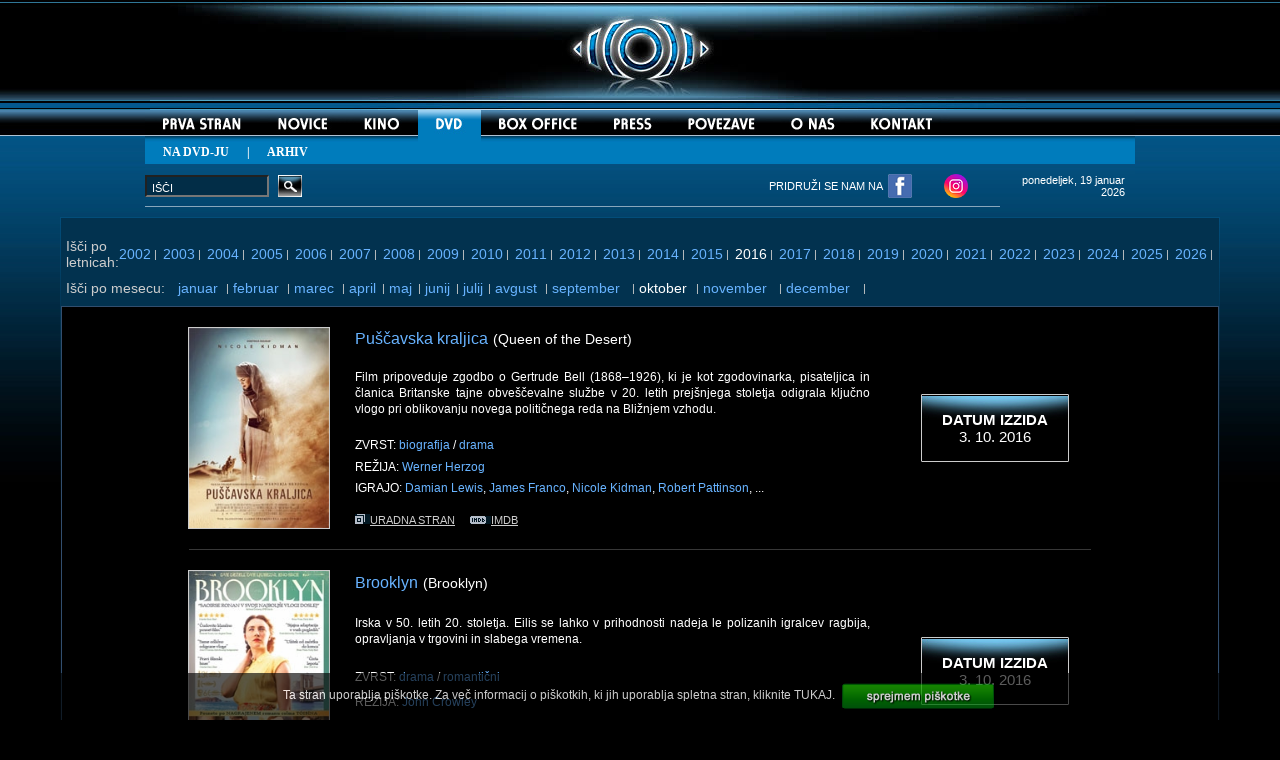

--- FILE ---
content_type: text/html
request_url: https://www.cinemania-group.si/na_dvd_ju.asp?podrocje=7&menu=7&oznaka=10&leto=2016
body_size: 9678
content:


<div id="fb-root"></div>
<script>(function(d, s, id) {
  var js, fjs = d.getElementsByTagName(s)[0];
  if (d.getElementById(id)) return;
  js = d.createElement(s); js.id = id;
  js.src = "//connect.facebook.net/sl_SI/all.js#xfbml=1";
  fjs.parentNode.insertBefore(js, fjs);
}(document, 'script', 'facebook-jssdk'));</script><HTML>
<HEAD>
<META HTTP-EQUIV="Content-Type" CONTENT="text/html; charset=windows-1250">
<META HTTP-EQUIV="Pragma" CONTENT="no-cache">
<META HTTP-EQUIV="Expires" CONTENT="0"> 
<META NAME="Author" CONTENT="Cinemania group d.o.o."> 
<META NAME="keywords" content="Cinemania group d.o.o., filmi, novice, kino, igralci, nagradna igra, box office"> 
<META NAME="description" content="Cinemania group d.o.o., filmi, novice, kino, igralci, nagradna igra, box office"> 
<LINK REL="StyleSheet" HREF="css/style.css" type="text/css">
<TITLE>Na DVD-ju / Cinemania group d.o.o., filmi, novice, kino, igralci, nagradna igra, box office, dvd filmi</TITLE>
<SCRIPT TYPE="text/javascript" src="javascript/flash.js"></SCRIPT>
<SCRIPT LANGUAGE="JavaScript" SRC="javascript/meni.js" TYPE="text/javascript"></SCRIPT>
<script type="text/javascript" src="js/prototype.js"></script>
<script type="text/javascript" src="js/scriptaculous.js?load=effects"></script>
<script type="text/javascript" src="js/lightbox.js"></script>
</HEAD>
<BODY LEFTMARGIN="0" TOPMARGIN="0" MARGINWIDTH="0" MARGINHEIGHT="0" BGCOLOR="#000000">

<!----------- COOKIE BAR -------------->    
<script type="text/javascript">

//dodane funkcije za kukije
function setCookie(c_name,value,exdays)
{
var exdate=new Date();
exdate.setDate(exdate.getDate() + exdays);
var c_value=escape(value) + ((exdays==null) ? "" : "; expires="+exdate.toUTCString());
document.cookie=c_name + "=" + c_value;
}

function getCookie(c_name){
	var c_value = document.cookie;
	var c_start = c_value.indexOf(" " + c_name + "=");
	if (c_start == -1){
	  c_start = c_value.indexOf(c_name + "=");
	}
	if (c_start == -1){
	  c_value = null;
	}
	else{
		c_start = c_value.indexOf("=", c_start) + 1;
		var c_end = c_value.indexOf(";", c_start);
	  	if (c_end == -1){
			c_end = c_value.length;
		}
		c_value = unescape(c_value.substring(c_start,c_end));
	}
	return c_value;
}

function showCookieBar() {
    var sprejelCookie=getCookie("sprejelCookie");//tle skrije bar če je kuki sprejelCookie nastavljen
	if (sprejelCookie!=null && sprejelCookie!=""){
			document.getElementById("cookie_bar").style.visibility='hidden';
	}
}
function hideCookieBar(){
	document.getElementById("cookie_bar").style.visibility='hidden';
}
</script>

<style>
#cookie_bar {
position: fixed;
bottom:0px;
width:100%;
height:36px;
text-align:center;
color:#fff;
background-color:#000;
z-index:999999;
padding: 8px 0 3px 0;
filter:alpha(opacity=80); opacity:0.8;
background-color:rgb(0,0,0,0.8);
}
td.naslovT{
	background-color:#999999;
	color:#000000;
	font-size:12px;
	padding: 5px 0 5px 5px;
	font-family: Arial;
}
td.vsebinaT{
	color:#ffffff;
	font-size:12px;
	padding: 2px 0 2px 5px;
	font-family: Arial;
	border-left: 1px solid #999999;
	height:20px;
	border-bottom: 1px solid #999999;
}

td.vsebinaRT{
	color:#ffffff;
	font-size:12px;
	padding: 2px 0 2px 5px;
	font-family: Arial;
	height:20px;
	border-left: 1px solid #999999;
	border-right: 1px solid #999999;
	border-bottom: 1px solid #999999;
}
</style>

<div id="cookie_bar">
        <span style="font-size:12px;">Ta stran uporablja piškotke. Za več informacij o piškotkih, ki jih uporablja spletna stran, kliknite <a style="color:#fff	;" href="piskotki.asp">TUKAJ</a>.
        <a href="#" onClick="setCookie('sprejelCookie', 'accepted', 365); hideCookieBar();"><img style="vertical-align:middle;" src="icons/sprejmem_piskotke.png" alt="Se strinjam" border="0"/></a>
        </span>
</div>  
<script type="text/javascript">
		showCookieBar();
</script>  
<!----------- END COOKIE BAR --------------> 
<A NAME="top"></A>
<TABLE WIDTH="100%" BORDER="0" CELLSPACING="0" CELLPADDING="0">

<TR><TD>

<TR><TD ALIGN="center" BACKGROUND="icons/background_1px.jpg">
<TABLE WIDTH="980" BORDER="0" CELLSPACING="0" CELLPADDING="0">
<TR><TD VALIGN="top" COLSPAN="11" ALIGN="center">
<img id="fr1" class="active" src="icons/logo.jpg" width="980" height="110" />
</TD></TR>
<TR>
<TD VALIGN="top"><A HREF="default.asp?podrocje=1&menu=1" ONMOUSEOVER="rollIn('x1_')" ONMOUSEOUT="rollOut('x1_')"><IMG SRC="icons/meni/prva_off.jpg" WIDTH="115" HEIGHT="35" BORDER="0" NAME="x1_" ALT="PRVA STRAN"></A></TD>
<TD VALIGN="top"><A HREF="novice.asp?podrocje=2&menu=2" ONMOUSEOVER="rollIn('x2_')" ONMOUSEOUT="rollOut('x2_')"><IMG SRC="icons/meni/novice_off.jpg" WIDTH="86" HEIGHT="35" BORDER="0" NAME="x2_" ALT="NOVICE"></A></TD>
<TD VALIGN="top"><A HREF="kino.asp?podrocje=9&menu=9" ONMOUSEOVER="rollIn('x3_')" ONMOUSEOUT="rollOut('x3_')"><IMG SRC="icons/meni/kino_off.jpg" WIDTH="72" HEIGHT="35" BORDER="0" NAME="x3_" ALT="KINO"></A></TD>
<TD VALIGN="top"><A HREF="dvd_arhiv.asp?podrocje=7&menu=7&leto=2017"><IMG SRC="icons/meni/dvd_on.jpg" WIDTH="63" HEIGHT="35" BORDER="0" NAME="x4_" ALT="DVD"></A></TD>
<TD VALIGN="top"><A HREF="distribucija.asp" ONMOUSEOVER="rollIn('x5_')" ONMOUSEOUT="rollOut('x5_')"><IMG SRC="icons/meni/box_office_off.jpg" WIDTH="114" HEIGHT="35" BORDER="0" NAME="x5_" ALT="BOX OFFICE"></A></TD>
<TD VALIGN="top"><A HREF="press.asp" ONMOUSEOVER="rollIn('x6_')" ONMOUSEOUT="rollOut('x6_')"><IMG SRC="icons/meni/press_off.jpg" WIDTH="75" HEIGHT="35" BORDER="0" NAME="x6_" ALT="PRESS"></A></TD>
<TD VALIGN="top"><A HREF="povezave.asp" ONMOUSEOVER="rollIn('x8_')" ONMOUSEOUT="rollOut('x8_')"><IMG SRC="icons/meni/povezave_off.jpg" WIDTH="103" HEIGHT="35" BORDER="0" NAME="x8_" ALT="POVEZAVE"></A></TD>
<TD VALIGN="top"><A HREF="o_nas.asp" ONMOUSEOVER="rollIn('x9_')" ONMOUSEOUT="rollOut('x9_')"><IMG SRC="icons/meni/o_nas_off.jpg" WIDTH="80" HEIGHT="35" BORDER="0" NAME="x9_" ALT="O NAS"></A></TD>
<TD VALIGN="top"><A HREF="kontakt.asp" ONMOUSEOVER="rollIn('x21_')" ONMOUSEOUT="rollOut('x21_')"><IMG SRC="icons/meni/kontakt_off.jpg" WIDTH="97" HEIGHT="35" BORDER="0" NAME="x21_" ALT="KONTAKT"></A></TD>
<TD VALIGN="top"><IMG SRC="icons/meni/blank_1px.jpg" WIDTH="185" HEIGHT="35" BORDER="0"></TD>
</TR>
<TR><TD VALIGN="top" COLSPAN="11" BACKGROUND="icons/meni/podmeni_1px.jpg" CLASS="Podmeni" HEIGHT="29">&nbsp;&nbsp;&nbsp;&nbsp;&nbsp;&nbsp;<A HREF="na_dvd_ju.asp?podrocje=7&menu=7" CLASS="bFFFFFF"><B>NA DVD-JU</B></A>&nbsp;&nbsp;&nbsp;&nbsp;&nbsp;&nbsp;|&nbsp;&nbsp;&nbsp;&nbsp;&nbsp;&nbsp;<A HREF="dvd_arhiv.asp?podrocje=7&menu=7" CLASS="bFFFFFF"><B>ARHIV</B></A>&nbsp;&nbsp;&nbsp;&nbsp;&nbsp;&nbsp;</TD></TR>
<TR><TD COLSPAN="11">
<TABLE WIDTH="980" BORDER="0" CELLSPACING="0" CELLPADDING="0">
<FORM ACTION="iskalnik.asp" METHOD="post" NAME="forma" ID="forma">
<TR>
<TD WIDTH="130"><INPUT CLASS="Iskanje" TYPE="text" NAME="niz" SIZE="18" MAXLENGTH="40" VALUE=" IŠČI" onfocus="if (this.value == ' IŠČI') this.value = '';" /></TD>
<TD WIDTH="25"><INPUT TYPE="Image" NAME="akcija" ID="akcija" SRC="icons/isci_off.jpg" WIDTH="24" HEIGHT="22" onMouseDown="this.src='icons/isci_klik.jpg'" ONMOUSEOVER="this.src='icons/isci_on.jpg'" ONMOUSEOUT="this.src='icons/isci_off.jpg'"></TD>
<TD WIDTH="570" style="text-align:right; color:#ffffff">PRIDRUŽI SE NAM NA&nbsp;&nbsp;</TD>
<TD WIDTH="55"><a href="http://www.facebook.com/CinemaniaGroup" target="_blank"><IMG SRC="icons/fb_icon2.png" WIDTH="24" HEIGHT="24" BORDER="0"></a></TD>
<TD WIDTH="55"><a href="https://www.instagram.com/cinemaniagroup/" target="_blank"><IMG SRC="icons/instagram.png" WIDTH="24" HEIGHT="24" BORDER="0"></a></TD>
<TD WIDTH="120" CLASS="Datum">ponedeljek, 19 januar 2026</TD>
</TR>
<TR><TD COLSPAN="5"><IMG SRC="icons/pixel.gif" WIDTH="100%" HEIGHT="8" BORDER="0"></TD></TR>
<TR><TD COLSPAN="5" BGCOLOR="#88A7BB"><IMG SRC="icons/pixel.gif" WIDTH="100%" HEIGHT="1" BORDER="0"></TD></TR>
<TR><TD COLSPAN="5"><IMG SRC="icons/pixel.gif" WIDTH="100%" HEIGHT="8" BORDER="0"></TD></TR>
</FORM>
</TABLE>

</TD></TR>
<TABLE>
</TD></TR>
<TR><TD ALIGN="center" BACKGROUND="icons/page_background.jpg">
<TABLE WIDTH="980" BORDER="0" CELLSPACING="0" CELLPADDING="0">
<TR>
<TD VALIGN="top">
<TABLE WIDTH="980" BORDER="0" CELLSPACING="0" CELLPADDING="0" BGCOLOR="#02324F">
<TR><TD><IMG SRC="icons/pixel.gif" WIDTH="1" HEIGHT="10" BORDER="0"></TD></TR>
<TR><TD ALIGN="center">
<TABLE WIDTH="960" BORDER="0" CELLSPACING="0" CELLPADDING="0" BGCOLOR="#02324F">
<TR><TD COLSPAN="2">
<TABLE WIDTH="960" BORDER="0" CELLSPACING="0" CELLPADDING="0">
<TR><TD><IMG SRC="icons/pixel.gif" WIDTH="1" HEIGHT="10" BORDER="0"></TD></TR>
<TR>
<TD CLASS="ArhivKinoIzberiLeto">Išči po letnicah: </TD>
<TD CLASS="ArhivKinoLeto"><A HREF="na_dvd_ju.asp?podrocje=7&menu=7&leto=2002" CLASS="ArhivNovicIzberiLeto">2002</A></TD>
<TD CLASS="Crta">&nbsp;|&nbsp;&nbsp;</TD>
<TD CLASS="ArhivKinoLeto"><A HREF="na_dvd_ju.asp?podrocje=7&menu=7&leto=2003" CLASS="ArhivNovicIzberiLeto">2003</A></TD>
<TD CLASS="Crta">&nbsp;|&nbsp;&nbsp;</TD>
<TD CLASS="ArhivKinoLeto"><A HREF="na_dvd_ju.asp?podrocje=7&menu=7&leto=2004" CLASS="ArhivNovicIzberiLeto">2004</A></TD>
<TD CLASS="Crta">&nbsp;|&nbsp;&nbsp;</TD>
<TD CLASS="ArhivKinoLeto"><A HREF="na_dvd_ju.asp?podrocje=7&menu=7&leto=2005" CLASS="ArhivNovicIzberiLeto">2005</A></TD>
<TD CLASS="Crta">&nbsp;|&nbsp;&nbsp;</TD>
<TD CLASS="ArhivKinoLeto"><A HREF="na_dvd_ju.asp?podrocje=7&menu=7&leto=2006" CLASS="ArhivNovicIzberiLeto">2006</A></TD>
<TD CLASS="Crta">&nbsp;|&nbsp;&nbsp;</TD>
<TD CLASS="ArhivKinoLeto"><A HREF="na_dvd_ju.asp?podrocje=7&menu=7&leto=2007" CLASS="ArhivNovicIzberiLeto">2007</A></TD>
<TD CLASS="Crta">&nbsp;|&nbsp;&nbsp;</TD>
<TD CLASS="ArhivKinoLeto"><A HREF="na_dvd_ju.asp?podrocje=7&menu=7&leto=2008" CLASS="ArhivNovicIzberiLeto">2008</A></TD>
<TD CLASS="Crta">&nbsp;|&nbsp;&nbsp;</TD>
<TD CLASS="ArhivKinoLeto"><A HREF="na_dvd_ju.asp?podrocje=7&menu=7&leto=2009" CLASS="ArhivNovicIzberiLeto">2009</A></TD>
<TD CLASS="Crta">&nbsp;|&nbsp;&nbsp;</TD>
<TD CLASS="ArhivKinoLeto"><A HREF="na_dvd_ju.asp?podrocje=7&menu=7&leto=2010" CLASS="ArhivNovicIzberiLeto">2010</A></TD>
<TD CLASS="Crta">&nbsp;|&nbsp;&nbsp;</TD>
<TD CLASS="ArhivKinoLeto"><A HREF="na_dvd_ju.asp?podrocje=7&menu=7&leto=2011" CLASS="ArhivNovicIzberiLeto">2011</A></TD>
<TD CLASS="Crta">&nbsp;|&nbsp;&nbsp;</TD>
<TD CLASS="ArhivKinoLeto"><A HREF="na_dvd_ju.asp?podrocje=7&menu=7&leto=2012" CLASS="ArhivNovicIzberiLeto">2012</A></TD>
<TD CLASS="Crta">&nbsp;|&nbsp;&nbsp;</TD>
<TD CLASS="ArhivKinoLeto"><A HREF="na_dvd_ju.asp?podrocje=7&menu=7&leto=2013" CLASS="ArhivNovicIzberiLeto">2013</A></TD>
<TD CLASS="Crta">&nbsp;|&nbsp;&nbsp;</TD>
<TD CLASS="ArhivKinoLeto"><A HREF="na_dvd_ju.asp?podrocje=7&menu=7&leto=2014" CLASS="ArhivNovicIzberiLeto">2014</A></TD>
<TD CLASS="Crta">&nbsp;|&nbsp;&nbsp;</TD>
<TD CLASS="ArhivKinoLeto"><A HREF="na_dvd_ju.asp?podrocje=7&menu=7&leto=2015" CLASS="ArhivNovicIzberiLeto">2015</A></TD>
<TD CLASS="Crta">&nbsp;|&nbsp;&nbsp;</TD>
<TD CLASS="ArhivKinoLeto"><A HREF="na_dvd_ju.asp?podrocje=7&menu=7&leto=2016" CLASS="bFFFFFF">2016</A></TD>
<TD CLASS="Crta">&nbsp;|&nbsp;&nbsp;</TD>
<TD CLASS="ArhivKinoLeto"><A HREF="na_dvd_ju.asp?podrocje=7&menu=7&leto=2017" CLASS="ArhivNovicIzberiLeto">2017</A></TD>
<TD CLASS="Crta">&nbsp;|&nbsp;&nbsp;</TD>
<TD CLASS="ArhivKinoLeto"><A HREF="na_dvd_ju.asp?podrocje=7&menu=7&leto=2018" CLASS="ArhivNovicIzberiLeto">2018</A></TD>
<TD CLASS="Crta">&nbsp;|&nbsp;&nbsp;</TD>
<TD CLASS="ArhivKinoLeto"><A HREF="na_dvd_ju.asp?podrocje=7&menu=7&leto=2019" CLASS="ArhivNovicIzberiLeto">2019</A></TD>
<TD CLASS="Crta">&nbsp;|&nbsp;&nbsp;</TD>
<TD CLASS="ArhivKinoLeto"><A HREF="na_dvd_ju.asp?podrocje=7&menu=7&leto=2020" CLASS="ArhivNovicIzberiLeto">2020</A></TD>
<TD CLASS="Crta">&nbsp;|&nbsp;&nbsp;</TD>
<TD CLASS="ArhivKinoLeto"><A HREF="na_dvd_ju.asp?podrocje=7&menu=7&leto=2021" CLASS="ArhivNovicIzberiLeto">2021</A></TD>
<TD CLASS="Crta">&nbsp;|&nbsp;&nbsp;</TD>
<TD CLASS="ArhivKinoLeto"><A HREF="na_dvd_ju.asp?podrocje=7&menu=7&leto=2022" CLASS="ArhivNovicIzberiLeto">2022</A></TD>
<TD CLASS="Crta">&nbsp;|&nbsp;&nbsp;</TD>
<TD CLASS="ArhivKinoLeto"><A HREF="na_dvd_ju.asp?podrocje=7&menu=7&leto=2023" CLASS="ArhivNovicIzberiLeto">2023</A></TD>
<TD CLASS="Crta">&nbsp;|&nbsp;&nbsp;</TD>
<TD CLASS="ArhivKinoLeto"><A HREF="na_dvd_ju.asp?podrocje=7&menu=7&leto=2024" CLASS="ArhivNovicIzberiLeto">2024</A></TD>
<TD CLASS="Crta">&nbsp;|&nbsp;&nbsp;</TD>
<TD CLASS="ArhivKinoLeto"><A HREF="na_dvd_ju.asp?podrocje=7&menu=7&leto=2025" CLASS="ArhivNovicIzberiLeto">2025</A></TD>
<TD CLASS="Crta">&nbsp;|&nbsp;&nbsp;</TD>
<TD CLASS="ArhivKinoLeto"><A HREF="na_dvd_ju.asp?podrocje=7&menu=7&leto=2026" CLASS="ArhivNovicIzberiLeto">2026</A></TD>
<TD CLASS="Crta">&nbsp;|&nbsp;&nbsp;</TD>
<TD WIDTH="300"></TD>
</TR>
<TR><TD><IMG SRC="icons/pixel.gif" WIDTH="1" HEIGHT="10" BORDER="0"></TD></TR>
</TABLE>

</TD></TR>
<TR><TD COLSPAN="2">
<TABLE BORDER="0" CELLSPACING="0" CELLPADDING="0" WIDTH="960">
<TR>
<TD CLASS="VKinuIzberiMesec">Išči po mesecu: </TD>
<TD CLASS="VKinuMesecOFF"><A HREF="/na_dvd_ju.asp?podrocje=7&menu=7&oznaka=1&leto=2016" CLASS="VKinuIzberiMesec">januar</A></TD>
<TD CLASS="Crta">&nbsp;|&nbsp;</TD>
<TD CLASS="VKinuMesecOFF"><A HREF="/na_dvd_ju.asp?podrocje=7&menu=7&oznaka=2&leto=2016" CLASS="VKinuIzberiMesec">februar</A></TD>
<TD CLASS="Crta">&nbsp;|&nbsp;</TD>
<TD CLASS="VKinuMesecOFF"><A HREF="/na_dvd_ju.asp?podrocje=7&menu=7&oznaka=3&leto=2016" CLASS="VKinuIzberiMesec">marec</A></TD>
<TD CLASS="Crta">&nbsp;|&nbsp;</TD>
<TD CLASS="VKinuMesecOFF"><A HREF="/na_dvd_ju.asp?podrocje=7&menu=7&oznaka=4&leto=2016" CLASS="VKinuIzberiMesec">april</A></TD>
<TD CLASS="Crta">&nbsp;|&nbsp;</TD>
<TD CLASS="VKinuMesecOFF"><A HREF="/na_dvd_ju.asp?podrocje=7&menu=7&oznaka=5&leto=2016" CLASS="VKinuIzberiMesec">maj</A></TD>
<TD CLASS="Crta">&nbsp;|&nbsp;</TD>
<TD CLASS="VKinuMesecOFF"><A HREF="/na_dvd_ju.asp?podrocje=7&menu=7&oznaka=6&leto=2016" CLASS="VKinuIzberiMesec">junij</A></TD>
<TD CLASS="Crta">&nbsp;|&nbsp;</TD>
<TD CLASS="VKinuMesecOFF"><A HREF="/na_dvd_ju.asp?podrocje=7&menu=7&oznaka=7&leto=2016" CLASS="VKinuIzberiMesec">julij</A></TD>
<TD CLASS="Crta">&nbsp;|&nbsp;</TD>
<TD CLASS="VKinuMesecOFF"><A HREF="/na_dvd_ju.asp?podrocje=7&menu=7&oznaka=8&leto=2016" CLASS="VKinuIzberiMesec">avgust</A></TD>
<TD CLASS="Crta">&nbsp;|&nbsp;</TD>
<TD CLASS="VKinuMesecOFF"><A HREF="/na_dvd_ju.asp?podrocje=7&menu=7&oznaka=9&leto=2016" CLASS="VKinuIzberiMesec">september</A></TD>
<TD CLASS="Crta">&nbsp;|&nbsp;</TD>
<TD CLASS="VKinuMesecON">oktober</TD>
<TD CLASS="Crta">&nbsp;|&nbsp;</TD>
<TD CLASS="VKinuMesecOFF"><A HREF="/na_dvd_ju.asp?podrocje=7&menu=7&oznaka=11&leto=2016" CLASS="VKinuIzberiMesec">november</A></TD>
<TD CLASS="Crta">&nbsp;|&nbsp;</TD>
<TD CLASS="VKinuMesecOFF"><A HREF="/na_dvd_ju.asp?podrocje=7&menu=7&oznaka=12&leto=2016" CLASS="VKinuIzberiMesec">december</A></TD>
<TD CLASS="Crta">&nbsp;|&nbsp;</TD>
<TD WIDTH="150"></TD>
</TR>
<TR><TD><IMG SRC="icons/pixel.gif" WIDTH="1" HEIGHT="10" BORDER="0"></TD></TR>
</TABLE>
</TD></TR>
<TR><TD COLSPAN="2" ALIGN="center" CLASS="VKinuTable">
<TABLE WIDTH="960" BORDER="0" CELLSPACING="0" CELLPADDING="0">
<TR>
<TD><IMG SRC="icons/pixel.gif" WIDTH="170" HEIGHT="20" BORDER="0"></TD>
<TD><IMG SRC="icons/pixel.gif" WIDTH="540" HEIGHT="20" BORDER="0"></TD>
<TD><IMG SRC="icons/pixel.gif" WIDTH="250" HEIGHT="20" BORDER="0"></TD>
</TR>
<TR>
<TD ROWSPAN="9" VALIGN="top" WIDTH="170" ALIGN="right"><A HREF="dvd_film.asp?podrocje=9&menu=9&film=770" CLASS="TrenutnoVKinu"><IMG SRC="include/film_foto.asp?fotografija=770" ALT=" Puščavska kraljica" CLASS="VKinuSlikaBorder" WIDTH="140" HEIGHT="200"></A></TD>
<TD><SPAN CLASS="VKinuSLO"><A HREF="dvd_film.asp?podrocje=9&menu=9&film=770" CLASS="PrvaFilmLink">Puščavska kraljica</A></SPAN><SPAN CLASS="VKinuENG">(Queen of the Desert)</SPAN></TD>
<TD ROWSPAN="9" ALIGN="center" WIDTH="250">
<TABLE WIDTH="148" BORDER="0" CELLSPACING="0" CELLPADDING="0" HEIGHT="68" BACKGROUND="icons/background_v_kinu.jpg">
<TR><TD CLASS="VKinuOdDatum"><B>DATUM IZZIDA</B><BR>3. 10. 2016</TD></TR>
</TABLE>
</TD>
</TR>
<TR><TD HEIGHT="10"></TD></TR>
<TR><TD CLASS="VKinuVsebina">Film pripoveduje zgodbo o Gertrude Bell (1868–1926), ki je kot zgodovinarka, pisateljica in članica Britanske tajne obveščevalne službe v 20. letih prejšnjega stoletja odigrala ključno vlogo pri  oblikovanju novega političnega reda na Bližnjem vzhodu. </TD></TR>
<TR><TD HEIGHT="10"></TD></TR>
<TD CLASS="VKinuZvrst">ZVRST: 
<A HREF="zvrst.asp?st=4" CLASS="PrvaDVDFilmLink">biografija</A>
/ <A HREF="zvrst.asp?st=7" CLASS="PrvaDVDFilmLink">drama</A>
<TR><TD CLASS="VKinuRezija">REŽIJA: 
<A HREF="reziser.asp?st=2601" CLASS="PrvaDVDFilmLink">Werner Herzog</A>
</TD></TR>
<TR><TD CLASS="VKinuIgralci">IGRAJO: 
<A HREF="igralec.asp?st=469" CLASS="PrvaDVDFilmLink">Damian Lewis</A>, 
<A HREF="igralec.asp?st=1016" CLASS="PrvaDVDFilmLink">James Franco</A>, 
<A HREF="igralec.asp?st=1854" CLASS="PrvaDVDFilmLink">Nicole Kidman</A>, 
<A HREF="igralec.asp?st=4251" CLASS="PrvaDVDFilmLink">Robert Pattinson</A>, 
 ...</TD></TR>
<TR><TD><IMG SRC="icons/pixel.gif" WIDTH="1" HEIGHT="10" BORDER="0"></TD></TR>
<TR><TD CLASS="VKinuIMDB"><A HREF="http://www.queenofthedesertmovie.com" ONMOUSEOVER="rollIn('x14_')" ONMOUSEOUT="rollOut('x14_')" CLASS="KinoUradnaStranIMDB" TARGET="_blank"><IMG SRC="icons/uradna_stran_off.jpg" WIDTH="15" HEIGHT="10" BORDER="0" NAME="x14_" ALT="URADNA STRAN">URADNA STRAN</A>&nbsp;&nbsp;&nbsp;&nbsp;&nbsp;<A HREF="http://www.imdb.com/title/tt1837636/" ONMOUSEOVER="rollIn('x15_')" ONMOUSEOUT="rollOut('x15_')" CLASS="KinoUradnaStranIMDB" TARGET="_blank"><IMG SRC="icons/imdb_off.jpg" WIDTH="21" HEIGHT="8" BORDER="0" NAME="x15_" ALT="IMDB">IMDB</A></TD></TR>
<TR><TD COLSPAN="3"><IMG SRC="icons/pixel.gif" WIDTH="1" HEIGHT="20" BORDER="0"></TD></TR>
<TR><TD COLSPAN="3" ALIGN="center"><IMG SRC="icons/v_kinu_crta.jpg" WIDTH="902" HEIGHT="1" BORDER="0"></TD></TR>
</TABLE>
<TABLE WIDTH="960" BORDER="0" CELLSPACING="0" CELLPADDING="0">
<TR>
<TD><IMG SRC="icons/pixel.gif" WIDTH="170" HEIGHT="20" BORDER="0"></TD>
<TD><IMG SRC="icons/pixel.gif" WIDTH="540" HEIGHT="20" BORDER="0"></TD>
<TD><IMG SRC="icons/pixel.gif" WIDTH="250" HEIGHT="20" BORDER="0"></TD>
</TR>
<TR>
<TD ROWSPAN="9" VALIGN="top" WIDTH="170" ALIGN="right"><A HREF="dvd_film.asp?podrocje=9&menu=9&film=782" CLASS="TrenutnoVKinu"><IMG SRC="include/film_foto.asp?fotografija=782" ALT=" Brooklyn" CLASS="VKinuSlikaBorder" WIDTH="140" HEIGHT="200"></A></TD>
<TD><SPAN CLASS="VKinuSLO"><A HREF="dvd_film.asp?podrocje=9&menu=9&film=782" CLASS="PrvaFilmLink">Brooklyn</A></SPAN><SPAN CLASS="VKinuENG">(Brooklyn)</SPAN></TD>
<TD ROWSPAN="9" ALIGN="center" WIDTH="250">
<TABLE WIDTH="148" BORDER="0" CELLSPACING="0" CELLPADDING="0" HEIGHT="68" BACKGROUND="icons/background_v_kinu.jpg">
<TR><TD CLASS="VKinuOdDatum"><B>DATUM IZZIDA</B><BR>3. 10. 2016</TD></TR>
</TABLE>
</TD>
</TR>
<TR><TD HEIGHT="10"></TD></TR>
<TR><TD CLASS="VKinuVsebina">Irska v 50. letih 20. stoletja. Eilis se lahko v prihodnosti nadeja le polizanih igralcev ragbija, opravljanja v trgovini in slabega vremena. </TD></TR>
<TR><TD HEIGHT="10"></TD></TR>
<TD CLASS="VKinuZvrst">ZVRST: 
<A HREF="zvrst.asp?st=7" CLASS="PrvaDVDFilmLink">drama</A>
/ <A HREF="zvrst.asp?st=22" CLASS="PrvaDVDFilmLink">romantični</A>
<TR><TD CLASS="VKinuRezija">REŽIJA: 
<A HREF="reziser.asp?st=3129" CLASS="PrvaDVDFilmLink">John Crowley</A>
</TD></TR>
<TR><TD CLASS="VKinuIgralci">IGRAJO: 
<A HREF="igralec.asp?st=1146" CLASS="PrvaDVDFilmLink">Jim Broadbent</A>, 
<A HREF="igralec.asp?st=4071" CLASS="PrvaDVDFilmLink">Saoirse Ronan</A>, 
<A HREF="igralec.asp?st=4422" CLASS="PrvaDVDFilmLink">Domhnall Gleeson</A>, 
<A HREF="igralec.asp?st=4423" CLASS="PrvaDVDFilmLink">Julie Walters</A>, 
<A HREF="igralec.asp?st=4424" CLASS="PrvaDVDFilmLink">Emory Cohen</A>, 
 ...</TD></TR>
<TR><TD><IMG SRC="icons/pixel.gif" WIDTH="1" HEIGHT="10" BORDER="0"></TD></TR>
<TR><TD CLASS="VKinuIMDB"><A HREF="http://www.foxsearchlight.com/brooklyn/" ONMOUSEOVER="rollIn('x14_')" ONMOUSEOUT="rollOut('x14_')" CLASS="KinoUradnaStranIMDB" TARGET="_blank"><IMG SRC="icons/uradna_stran_off.jpg" WIDTH="15" HEIGHT="10" BORDER="0" NAME="x14_" ALT="URADNA STRAN">URADNA STRAN</A>&nbsp;&nbsp;&nbsp;&nbsp;&nbsp;<A HREF="http://www.imdb.com/title/tt2381111" ONMOUSEOVER="rollIn('x15_')" ONMOUSEOUT="rollOut('x15_')" CLASS="KinoUradnaStranIMDB" TARGET="_blank"><IMG SRC="icons/imdb_off.jpg" WIDTH="21" HEIGHT="8" BORDER="0" NAME="x15_" ALT="IMDB">IMDB</A></TD></TR>
<TR><TD COLSPAN="3"><IMG SRC="icons/pixel.gif" WIDTH="1" HEIGHT="20" BORDER="0"></TD></TR>
<TR><TD COLSPAN="3" ALIGN="center"><IMG SRC="icons/v_kinu_crta.jpg" WIDTH="902" HEIGHT="1" BORDER="0"></TD></TR>
</TABLE>
</TD></TR>
<TR><TD COLSPAN="2"><IMG SRC="icons/pixel.gif" WIDTH="1" HEIGHT="10" BORDER="0"></TD></TR>
</TABLE>


<!-- extreme_cine234_af06055681af36e8dc6213c0f51595e0 -->
</TD></TR>
<TR><TD><IMG SRC="icons/pixel.gif" WIDTH="1" HEIGHT="10" BORDER="0"></TD></TR>
</TABLE>

</TD>
<TABLE WIDTH="980" BORDER="0" CELLSPACING="0" CELLPADDING="0">
<TR><TD><IMG SRC="icons/footer_crta.jpg" WIDTH="980" HEIGHT="4" BORDER="0"></TD></TR>
</TABLE>

<TABLE WIDTH="980" BORDER="0" CELLSPACING="0" CELLPADDING="0" BACKGROUND="icons/footer_background.jpg" HEIGHT="161">
<TR>
<TD><IMG SRC="icons/pixel.gif" WIDTH="15" HEIGHT="1" BORDER="0"></TD>
<TD CLASS="FooterMeni" VALIGN="top"><BR><BR><SPAN CLASS="FooterMeniGlavni"><A HREF="default.asp" CLASS="FooterLink">PRVA STRAN</A></SPAN><BR><BR><SPAN CLASS="FooterMeniGlavni"><A HREF="novice.asp?podrocje=2&menu=2" CLASS="FooterLink">NOVICE</A></SPAN><BR><IMG SRC="icons/footer_pika.gif" WIDTH="8" HEIGHT="17" BORDER="0"><A HREF="mediji_o_nas.asp" CLASS="FooterLink2">Mediji o nas</A><BR><IMG SRC="icons/footer_pika.gif" WIDTH="8" HEIGHT="17" BORDER="0"><A HREF="novice_arhiv.asp?podrocje=2&menu=2" CLASS="FooterLink2">Arhiv</A></TD>
<TD CLASS="FooterMeni" VALIGN="top"><BR><BR><SPAN CLASS="FooterMeniGlavni"><A HREF="kino.asp?podrocje=9&menu=9" CLASS="FooterLink">KINO</A></SPAN><BR><IMG SRC="icons/footer_pika.gif" WIDTH="8" HEIGHT="17" BORDER="0"><A HREF="v_kinu.asp?podrocje=9&menu=9" CLASS="FooterLink2">V kinu</A><BR><IMG SRC="icons/footer_pika.gif" WIDTH="8" HEIGHT="17" BORDER="0"><A HREF="kino_arhiv.asp?podrocje=9&menu=9" CLASS="FooterLink2">Arhiv</A></TD>
<TD CLASS="FooterMeni" VALIGN="top"><BR><BR><SPAN CLASS="FooterMeniGlavni"><A HREF="dvd_arhiv.asp?podrocje=7&menu=7&leto=2017" CLASS="FooterLink">DVD</A></SPAN><BR><IMG SRC="icons/footer_pika.gif" WIDTH="8" HEIGHT="17" BORDER="0"><A HREF="na_dvd_ju.asp?podrocje=7&menu=7" CLASS="FooterLink2">Na DVD-ju</A><BR><IMG SRC="icons/footer_pika.gif" WIDTH="8" HEIGHT="17" BORDER="0"><A HREF="dvd_arhiv.asp?podrocje=7&menu=7" CLASS="FooterLink2">Arhiv</A></TD>
<TD CLASS="FooterMeni" VALIGN="top"><BR><BR><SPAN CLASS="FooterMeniGlavni"><A HREF="distribucija.asp" CLASS="FooterLink">BOX OFFICE</A></SPAN><BR><IMG SRC="icons/footer_pika.gif" WIDTH="8" HEIGHT="17" BORDER="0"><A HREF="distribucija.asp" CLASS="FooterLink2">Distribucija - SLO</A><BR><IMG SRC="icons/footer_pika.gif" WIDTH="8" HEIGHT="17" BORDER="0"><A HREF="top_all_time.asp" CLASS="FooterLink2">Top all time - SLO</A><BR><IMG SRC="icons/footer_pika.gif" WIDTH="8" HEIGHT="17" BORDER="0"><A HREF="obisk_slo.asp" CLASS="FooterLink2">Obisk - SLO</A></TD>
<TD CLASS="FooterMeni" VALIGN="top"><BR><BR><SPAN CLASS="FooterMeniGlavni"><A HREF="press.asp" CLASS="FooterLink">PRESS</A></SPAN><BR><BR><SPAN CLASS="FooterMeniGlavni"><A HREF="povezave.asp" CLASS="FooterLink">POVEZAVE</A></SPAN><BR><BR></TD>
<TD CLASS="FooterMeni" VALIGN="top"><BR><BR><SPAN CLASS="FooterMeniGlavni"><SPAN CLASS="FooterMeniGlavni"><A HREF="kontakt.asp" CLASS="FooterLink">O NAS</A></SPAN><BR><BR><SPAN CLASS="FooterMeniGlavni"><A HREF="kontakt.asp" CLASS="FooterLink">KONTAKT</A></SPAN><BR><BR><A HREF="http://www.facebook.com/CinemaniaGroup" CLASS="FooterLink" target="_blank"><IMG SRC="icons/fb_icon.png" WIDTH="40" HEIGHT="40" BORDER="0" ALT="Facebook Cinemania group"></A><A HREF="https://www.instagram.com/cinemaniagroup/" CLASS="FooterLink" target="_blank"><IMG SRC="icons/instagram.png" WIDTH="40" HEIGHT="40" BORDER="0" ALT="Instagram Cinemania group" style="padding-left:12px"></A></TD>
<TD ALIGN="right"><A HREF="kontakt.asp"><IMG SRC="icons/footer_logo.jpg" WIDTH="310" HEIGHT="161" BORDER="0" ALT="KONTAKT"></A></TD>
</TR>
</TABLE>

<TABLE WIDTH="980" BORDER="0" CELLSPACING="0" CELLPADDING="0">
<TR>
<TD><A HREF="kontakt.asp" ONMOUSEOVER="rollIn('x19_')" ONMOUSEOUT="rollOut('x19_')"><IMG SRC="icons/copyright_off.jpg" WIDTH="926" HEIGHT="30" BORDER="0" NAME="x19_"></A></TD>
<TD ALIGN="right" BGCOLOR="#001526"><A HREF="#top" ONMOUSEOVER="rollIn('x20_')" ONMOUSEOUT="rollOut('x20_')"><IMG SRC="icons/up_off.jpg" WIDTH="54" HEIGHT="30" BORDER="0" NAME="x20_"></A></TD>
</TR>
</TABLE>

</TD></TR>
</TABLE>

  
<script type="text/javascript">
var gaJsHost = (("https:" == document.location.protocol) ? "https://ssl." : "http://www.");
document.write(unescape("%3Cscript src='" + gaJsHost + "google-analytics.com/ga.js' type='text/javascript'%3E%3C/script%3E"));
</script>
<script type="text/javascript">
try {
var pageTracker = _gat._getTracker("UA-11028766-1");
pageTracker._trackPageview();
} catch(err) {}</script>


<script type="text/javascript">
var gaJsHost = (("https:" == document.location.protocol) ? "https://ssl." : "http://www.");
document.write(unescape("%3Cscript src='" + gaJsHost + "google-analytics.com/ga.js' type='text/javascript'%3E%3C/script%3E"));
</script>
<script type="text/javascript">
try {
var pageTracker = _gat._getTracker("UA-12023705-1");
pageTracker._trackPageview();
} catch(err) {}</script>
</BODY>
</HTML>
